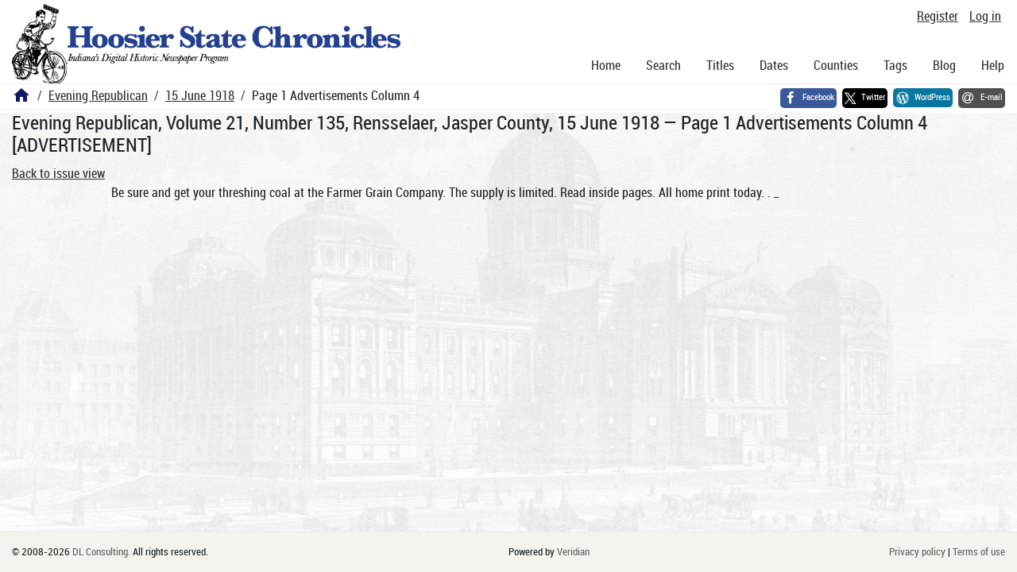

--- FILE ---
content_type: application/javascript
request_url: https://newspapers.library.in.gov/web/script/lozad/lozad-1.9.0.min.js
body_size: 723
content:
!function(t,e){"object"==typeof exports&&"undefined"!=typeof module?module.exports=e():"function"==typeof define&&define.amd?define(e):t.lozad=e()}(this,function(){"use strict";function t(t){t.setAttribute("data-loaded",!0)}var e=Object.assign||function(t){for(var e=1;e<arguments.length;e++){var r=arguments[e];for(var o in r)Object.prototype.hasOwnProperty.call(r,o)&&(t[o]=r[o])}return t},r="undefined"!=typeof document&&document.documentMode,o={rootMargin:"0px",threshold:0,load:function(t){if("picture"===t.nodeName.toLowerCase()){var e=document.createElement("img");r&&t.getAttribute("data-iesrc")&&(e.src=t.getAttribute("data-iesrc")),t.getAttribute("data-alt")&&(e.alt=t.getAttribute("data-alt")),t.appendChild(e)}if("video"===t.nodeName.toLowerCase()&&!t.getAttribute("data-src")&&t.children){for(var o=t.children,a=void 0,n=0;n<=o.length-1;n++)(a=o[n].getAttribute("data-src"))&&(o[n].src=a);t.load()}t.getAttribute("data-src")&&(t.src=t.getAttribute("data-src")),t.getAttribute("data-srcset")&&t.setAttribute("srcset",t.getAttribute("data-srcset")),t.getAttribute("data-background-image")&&(t.style.backgroundImage="url('"+t.getAttribute("data-background-image")+"')"),t.getAttribute("data-toggle-class")&&t.classList.toggle(t.getAttribute("data-toggle-class"))},loaded:function(){}},a=function(t){return"true"===t.getAttribute("data-loaded")};return function(){var r,n,i=0<arguments.length&&void 0!==arguments[0]?arguments[0]:".lozad",d=1<arguments.length&&void 0!==arguments[1]?arguments[1]:{},c=e({},o,d),u=c.root,s=c.rootMargin,g=c.threshold,l=c.load,f=c.loaded,b=void 0;return window.IntersectionObserver&&(b=new IntersectionObserver((r=l,n=f,function(e,o){e.forEach(function(e){(0<e.intersectionRatio||e.isIntersecting)&&(o.unobserve(e.target),a(e.target)||(r(e.target),t(e.target),n(e.target)))})}),{root:u,rootMargin:s,threshold:g})),{observe:function(){for(var e=function(t){var e=1<arguments.length&&void 0!==arguments[1]?arguments[1]:document;return t instanceof Element?[t]:t instanceof NodeList?t:e.querySelectorAll(t)}(i,u),r=0;r<e.length;r++)a(e[r])||(b?b.observe(e[r]):(l(e[r]),t(e[r]),f(e[r])))},triggerLoad:function(e){a(e)||(l(e),t(e),f(e))},observer:b}}});